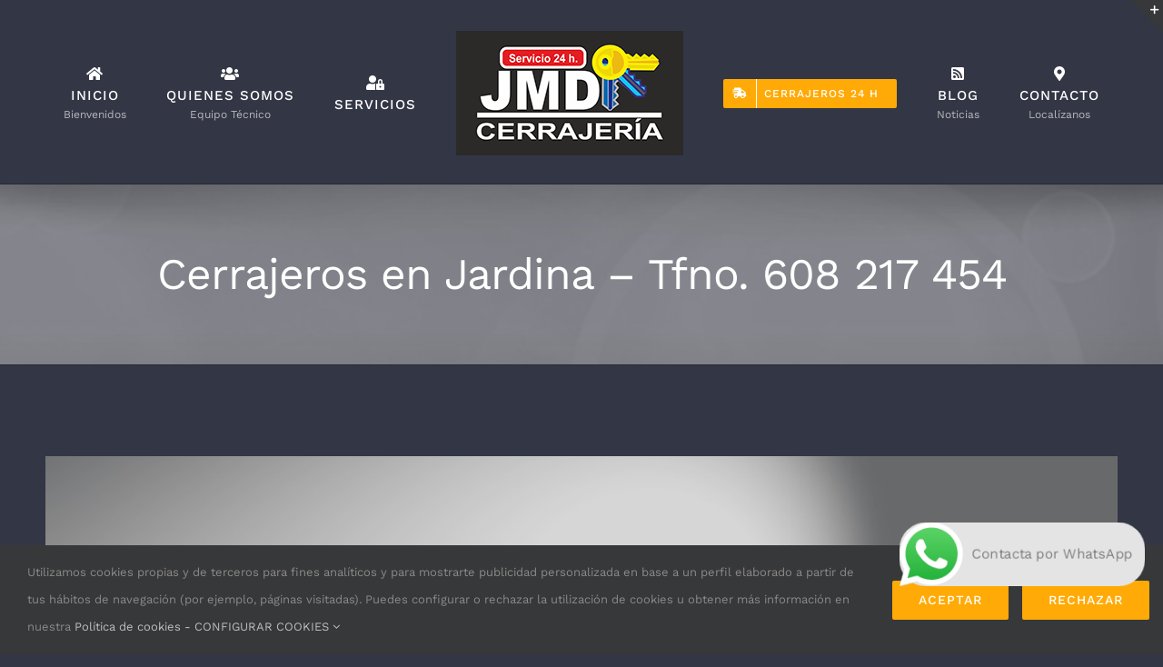

--- FILE ---
content_type: text/html; charset=UTF-8
request_url: https://cerrajeriajmd.es/cerrajeros-en-jardina-tfno-608-217-454/
body_size: 19887
content:
<!DOCTYPE html>
<html class="avada-html-layout-wide avada-html-header-position-top" lang="es" prefix="og: http://ogp.me/ns# fb: http://ogp.me/ns/fb#">
<head>
	<meta http-equiv="X-UA-Compatible" content="IE=edge" />
	<meta http-equiv="Content-Type" content="text/html; charset=utf-8"/>
	<meta name="viewport" content="width=device-width, initial-scale=1" />
	<meta name='robots' content='index, follow, max-image-preview:large, max-snippet:-1, max-video-preview:-1' />
	<style>img:is([sizes="auto" i], [sizes^="auto," i]) { contain-intrinsic-size: 3000px 1500px }</style>
	
	<!-- This site is optimized with the Yoast SEO plugin v26.6 - https://yoast.com/wordpress/plugins/seo/ -->
	<title>Cerrajeros en Jardina - Tfno. 608 217 454</title>
	<meta name="description" content="Cerrajeros en Jardina, Cerrajeros 24 horas Jardina, Apertura de puertas, Cerraduras, Urgencias. Tel. 608217454" />
	<link rel="canonical" href="https://cerrajeriajmd.es/cerrajeros-en-jardina-tfno-608-217-454/" />
	<meta property="og:locale" content="es_ES" />
	<meta property="og:type" content="article" />
	<meta property="og:title" content="Cerrajeros en Jardina - Tfno. 608 217 454" />
	<meta property="og:description" content="Cerrajeros en Jardina, Cerrajeros 24 horas Jardina, Apertura de puertas, Cerraduras, Urgencias. Tel. 608217454" />
	<meta property="og:url" content="https://cerrajeriajmd.es/cerrajeros-en-jardina-tfno-608-217-454/" />
	<meta property="og:site_name" content="Cerrajería urgencias 24 horas Tenerife" />
	<meta property="article:publisher" content="https://www.facebook.com/cerrajeriajmdtenerife/" />
	<meta property="article:published_time" content="2021-03-09T16:26:58+00:00" />
	<meta property="og:image" content="https://cerrajeriajmd.es/wp-content/uploads/2019/06/slider.png" />
	<meta property="og:image:width" content="1583" />
	<meta property="og:image:height" content="700" />
	<meta property="og:image:type" content="image/png" />
	<meta name="author" content="elenaimagenia" />
	<meta name="twitter:card" content="summary_large_image" />
	<meta name="twitter:label1" content="Escrito por" />
	<meta name="twitter:data1" content="elenaimagenia" />
	<meta name="twitter:label2" content="Tiempo de lectura" />
	<meta name="twitter:data2" content="6 minutos" />
	<script type="application/ld+json" class="yoast-schema-graph">{"@context":"https://schema.org","@graph":[{"@type":"Article","@id":"https://cerrajeriajmd.es/cerrajeros-en-jardina-tfno-608-217-454/#article","isPartOf":{"@id":"https://cerrajeriajmd.es/cerrajeros-en-jardina-tfno-608-217-454/"},"author":{"name":"elenaimagenia","@id":"https://cerrajeriajmd.es/#/schema/person/794a783987f6c2d681ae218993ff02d1"},"headline":"Cerrajeros en Jardina &#8211; Tfno. 608 217 454","datePublished":"2021-03-09T16:26:58+00:00","mainEntityOfPage":{"@id":"https://cerrajeriajmd.es/cerrajeros-en-jardina-tfno-608-217-454/"},"wordCount":1108,"publisher":{"@id":"https://cerrajeriajmd.es/#organization"},"image":{"@id":"https://cerrajeriajmd.es/cerrajeros-en-jardina-tfno-608-217-454/#primaryimage"},"thumbnailUrl":"https://cerrajeriajmd.es/wp-content/uploads/2019/06/slider.png","keywords":["Apertura de puertas en Jardina","Cambio de cerraduras en Jardina","Cerrajero 24 horas en Jardina","Cerrajero en Jardina","Cerrajero urgente en Jardina"],"articleSection":["Apertura de puertas en Jardina","Cerrajero 24 horas en Tenerife","Cerrajero urgente en Tenerife","Cerrajeros en Jardina","Cerrajeros Tenerife"],"inLanguage":"es"},{"@type":"WebPage","@id":"https://cerrajeriajmd.es/cerrajeros-en-jardina-tfno-608-217-454/","url":"https://cerrajeriajmd.es/cerrajeros-en-jardina-tfno-608-217-454/","name":"Cerrajeros en Jardina - Tfno. 608 217 454","isPartOf":{"@id":"https://cerrajeriajmd.es/#website"},"primaryImageOfPage":{"@id":"https://cerrajeriajmd.es/cerrajeros-en-jardina-tfno-608-217-454/#primaryimage"},"image":{"@id":"https://cerrajeriajmd.es/cerrajeros-en-jardina-tfno-608-217-454/#primaryimage"},"thumbnailUrl":"https://cerrajeriajmd.es/wp-content/uploads/2019/06/slider.png","datePublished":"2021-03-09T16:26:58+00:00","description":"Cerrajeros en Jardina, Cerrajeros 24 horas Jardina, Apertura de puertas, Cerraduras, Urgencias. Tel. 608217454","breadcrumb":{"@id":"https://cerrajeriajmd.es/cerrajeros-en-jardina-tfno-608-217-454/#breadcrumb"},"inLanguage":"es","potentialAction":[{"@type":"ReadAction","target":["https://cerrajeriajmd.es/cerrajeros-en-jardina-tfno-608-217-454/"]}]},{"@type":"ImageObject","inLanguage":"es","@id":"https://cerrajeriajmd.es/cerrajeros-en-jardina-tfno-608-217-454/#primaryimage","url":"https://cerrajeriajmd.es/wp-content/uploads/2019/06/slider.png","contentUrl":"https://cerrajeriajmd.es/wp-content/uploads/2019/06/slider.png","width":1583,"height":700,"caption":"cerrajero urgente en Santa Cruz de Tenerife, cerrajeros barranco grande santa cruz de tenerife, cerrajeros en Añaza, cerrajeros la matanza, cerrajeros en San Andrés, cerrajeros la gallega, cerrajeros la orotava, cerrajeros puerto de la cruz, cerrajeros santa cruz de tenerife, Cerrajeros Avenida Los Príncipes, Cerrajeros Barrio de la Salud, Cerrajeros La Laguna, Cerrajero Tenerife, Cerrajero en Santa Úrsula, Cerrajero en La Orotava, Cerrajero en Los Realejos, Cerrajero en Los Silos, Cerrajero en Arafo, Cerrajero en Garachico, Cerrajero en Guamasa, Cerrajero en Fasnia, Cerrajero en Arico, Cerrajero en Puertito de Güímar, Cerrajero en Los Cristianos, Cerrajero en El Sauzal, Cerrajero en La Victoria, Cerrajero en La Matanza, Cerrajero en Arona, Cerrajero en La Laguna, Cerrajero en Güímar, Cerrajero en Adeje, Cerrajero en Tacoronte, Cerrajero en La Cuesta, Cerrajero en Playa de las Américas, Cerrajero en Santa Cruz de Tenerife, Cerrajero en Puerto de la Cruz, Cerrajero en Avenida los Príncipes, Cerrajero en Barrio de la Salud, Cerrajero en Tabaiba, Cerrajero en Candelaria, Cerrajero en Radazul, cerrajeros en Los Andenes, Cerrajero en Los Andenes, Cerrajeros en las mercedes, Cerrajeros en Las Gavias, Cerrajeros en Las Chumberas, cerrajeros en la vega lagunera, cerrajeros en la higuerita, cerrajeros en guamasa, cerrajeros en Guajara, cerrajeros en Gracia, cerrajeros en Geneto, cerrajeros en Finca España, cerrajeros en El Rocío, cerrajeros en El Ortigal, cerrajeros en el coromoto, cerrajeros en Barrio Nuevo, cerrajeros en Bajamar, cerrajeros en La Salle, cerrajeros en Acorán, cerrajeros en El Chorrillo, cerrajeros en Santa María del Mar, cerrajeros en Llano del Moro, cerrajeros en El Tablero, cerrajeros en El Sobradillo, cerrajeros en Cruz del Señor, cerrajeros en Somosierra, cerrajeros en Valle Seco, cerrajeros en Las Mimosas, cerrajeros en Las Delicias, cerrajeros en Ofra, cerrajero en Barrio de Duggi, cerrajeros en San Andrés, cerrajeros en los majuelos"},{"@type":"BreadcrumbList","@id":"https://cerrajeriajmd.es/cerrajeros-en-jardina-tfno-608-217-454/#breadcrumb","itemListElement":[{"@type":"ListItem","position":1,"name":"Portada","item":"https://cerrajeriajmd.es/"},{"@type":"ListItem","position":2,"name":"Cerrajeros en Jardina &#8211; Tfno. 608 217 454"}]},{"@type":"WebSite","@id":"https://cerrajeriajmd.es/#website","url":"https://cerrajeriajmd.es/","name":"Cerrajería urgencias 24 horas Tenerife","description":"JMD Cerrajeros Tenerife 24 horas, Apertura de puertas Tenerife, Apertura de vehículos Tenerife","publisher":{"@id":"https://cerrajeriajmd.es/#organization"},"potentialAction":[{"@type":"SearchAction","target":{"@type":"EntryPoint","urlTemplate":"https://cerrajeriajmd.es/?s={search_term_string}"},"query-input":{"@type":"PropertyValueSpecification","valueRequired":true,"valueName":"search_term_string"}}],"inLanguage":"es"},{"@type":"Organization","@id":"https://cerrajeriajmd.es/#organization","name":"Cerrajería JMD 24 horas Tenerife","alternateName":"JMD Cerrajeros Tenerife","url":"https://cerrajeriajmd.es/","logo":{"@type":"ImageObject","inLanguage":"es","@id":"https://cerrajeriajmd.es/#/schema/logo/image/","url":"https://cerrajeriajmd.es/wp-content/uploads/2019/06/LOGO-JMD-WEB-1.png","contentUrl":"https://cerrajeriajmd.es/wp-content/uploads/2019/06/LOGO-JMD-WEB-1.png","width":250,"height":137,"caption":"Cerrajería JMD 24 horas Tenerife"},"image":{"@id":"https://cerrajeriajmd.es/#/schema/logo/image/"},"sameAs":["https://www.facebook.com/cerrajeriajmdtenerife/"]},{"@type":"Person","@id":"https://cerrajeriajmd.es/#/schema/person/794a783987f6c2d681ae218993ff02d1","name":"elenaimagenia","image":{"@type":"ImageObject","inLanguage":"es","@id":"https://cerrajeriajmd.es/#/schema/person/image/","url":"https://secure.gravatar.com/avatar/54de357c4bdbf94277f8283d506c1ebae4c880010b33f17c4ee50f5345678ad1?s=96&d=mm&r=g","contentUrl":"https://secure.gravatar.com/avatar/54de357c4bdbf94277f8283d506c1ebae4c880010b33f17c4ee50f5345678ad1?s=96&d=mm&r=g","caption":"elenaimagenia"}}]}</script>
	<!-- / Yoast SEO plugin. -->


<link rel="alternate" type="application/rss+xml" title="Cerrajería urgencias 24 horas Tenerife &raquo; Feed" href="https://cerrajeriajmd.es/feed/" />
<link rel="alternate" type="application/rss+xml" title="Cerrajería urgencias 24 horas Tenerife &raquo; Feed de los comentarios" href="https://cerrajeriajmd.es/comments/feed/" />
					<link rel="shortcut icon" href="https://cerrajeriajmd.es/wp-content/uploads/2021/06/cerrajero-24-horas-tenerife-JMD.png" type="image/x-icon" />
		
		
		
									<meta name="description" content="Si usted necesita contactar con Cerrajeros en Jardina o disponer de servicios de Cerrajeros en Tenerife operativos las 24 horas para todo tipo de trabajos, tales como Apertura de puertas Jardina, Cambio de cerraduras Jardina, etc. En un sector tan competitivo y especializado no es fácil superar los primeros años de actividad."/>
				
		<meta property="og:locale" content="es_ES"/>
		<meta property="og:type" content="article"/>
		<meta property="og:site_name" content="Cerrajería urgencias 24 horas Tenerife"/>
		<meta property="og:title" content="Cerrajeros en Jardina - Tfno. 608 217 454"/>
				<meta property="og:description" content="Si usted necesita contactar con Cerrajeros en Jardina o disponer de servicios de Cerrajeros en Tenerife operativos las 24 horas para todo tipo de trabajos, tales como Apertura de puertas Jardina, Cambio de cerraduras Jardina, etc. En un sector tan competitivo y especializado no es fácil superar los primeros años de actividad."/>
				<meta property="og:url" content="https://cerrajeriajmd.es/cerrajeros-en-jardina-tfno-608-217-454/"/>
										<meta property="article:published_time" content="2021-03-09T16:26:58+00:00"/>
											<meta name="author" content="elenaimagenia"/>
								<meta property="og:image" content="https://cerrajeriajmd.es/wp-content/uploads/2019/06/slider.png"/>
		<meta property="og:image:width" content="1583"/>
		<meta property="og:image:height" content="700"/>
		<meta property="og:image:type" content="image/png"/>
				<link rel='stylesheet' id='ht_ctc_main_css-css' href='https://cerrajeriajmd.es/wp-content/plugins/click-to-chat-for-whatsapp/new/inc/assets/css/main.css?ver=4.35' type='text/css' media='all' />
<link rel='stylesheet' id='fusion-dynamic-css-css' href='https://cerrajeriajmd.es/wp-content/uploads/fusion-styles/7818c642ceda15afa040e90c48b5b60a.min.css?ver=3.13.3' type='text/css' media='all' />
<script type="text/javascript" src="https://cerrajeriajmd.es/wp-includes/js/jquery/jquery.min.js?ver=3.7.1" id="jquery-core-js"></script>
<script type="text/javascript" src="//cerrajeriajmd.es/wp-content/plugins/revslider/sr6/assets/js/rbtools.min.js?ver=6.7.38" async id="tp-tools-js"></script>
<script type="text/javascript" src="//cerrajeriajmd.es/wp-content/plugins/revslider/sr6/assets/js/rs6.min.js?ver=6.7.38" async id="revmin-js"></script>
<link rel="https://api.w.org/" href="https://cerrajeriajmd.es/wp-json/" /><link rel="alternate" title="JSON" type="application/json" href="https://cerrajeriajmd.es/wp-json/wp/v2/posts/11600" /><link rel="EditURI" type="application/rsd+xml" title="RSD" href="https://cerrajeriajmd.es/xmlrpc.php?rsd" />
<meta name="generator" content="WordPress 6.8.3" />
<link rel='shortlink' href='https://cerrajeriajmd.es/?p=11600' />
<link rel="alternate" title="oEmbed (JSON)" type="application/json+oembed" href="https://cerrajeriajmd.es/wp-json/oembed/1.0/embed?url=https%3A%2F%2Fcerrajeriajmd.es%2Fcerrajeros-en-jardina-tfno-608-217-454%2F" />
<link rel="alternate" title="oEmbed (XML)" type="text/xml+oembed" href="https://cerrajeriajmd.es/wp-json/oembed/1.0/embed?url=https%3A%2F%2Fcerrajeriajmd.es%2Fcerrajeros-en-jardina-tfno-608-217-454%2F&#038;format=xml" />
<style type="text/css" id="css-fb-visibility">@media screen and (max-width: 640px){.fusion-no-small-visibility{display:none !important;}body .sm-text-align-center{text-align:center !important;}body .sm-text-align-left{text-align:left !important;}body .sm-text-align-right{text-align:right !important;}body .sm-flex-align-center{justify-content:center !important;}body .sm-flex-align-flex-start{justify-content:flex-start !important;}body .sm-flex-align-flex-end{justify-content:flex-end !important;}body .sm-mx-auto{margin-left:auto !important;margin-right:auto !important;}body .sm-ml-auto{margin-left:auto !important;}body .sm-mr-auto{margin-right:auto !important;}body .fusion-absolute-position-small{position:absolute;top:auto;width:100%;}.awb-sticky.awb-sticky-small{ position: sticky; top: var(--awb-sticky-offset,0); }}@media screen and (min-width: 641px) and (max-width: 1024px){.fusion-no-medium-visibility{display:none !important;}body .md-text-align-center{text-align:center !important;}body .md-text-align-left{text-align:left !important;}body .md-text-align-right{text-align:right !important;}body .md-flex-align-center{justify-content:center !important;}body .md-flex-align-flex-start{justify-content:flex-start !important;}body .md-flex-align-flex-end{justify-content:flex-end !important;}body .md-mx-auto{margin-left:auto !important;margin-right:auto !important;}body .md-ml-auto{margin-left:auto !important;}body .md-mr-auto{margin-right:auto !important;}body .fusion-absolute-position-medium{position:absolute;top:auto;width:100%;}.awb-sticky.awb-sticky-medium{ position: sticky; top: var(--awb-sticky-offset,0); }}@media screen and (min-width: 1025px){.fusion-no-large-visibility{display:none !important;}body .lg-text-align-center{text-align:center !important;}body .lg-text-align-left{text-align:left !important;}body .lg-text-align-right{text-align:right !important;}body .lg-flex-align-center{justify-content:center !important;}body .lg-flex-align-flex-start{justify-content:flex-start !important;}body .lg-flex-align-flex-end{justify-content:flex-end !important;}body .lg-mx-auto{margin-left:auto !important;margin-right:auto !important;}body .lg-ml-auto{margin-left:auto !important;}body .lg-mr-auto{margin-right:auto !important;}body .fusion-absolute-position-large{position:absolute;top:auto;width:100%;}.awb-sticky.awb-sticky-large{ position: sticky; top: var(--awb-sticky-offset,0); }}</style><style type="text/css">.recentcomments a{display:inline !important;padding:0 !important;margin:0 !important;}</style><meta name="generator" content="Powered by Slider Revolution 6.7.38 - responsive, Mobile-Friendly Slider Plugin for WordPress with comfortable drag and drop interface." />
<script>function setREVStartSize(e){
			//window.requestAnimationFrame(function() {
				window.RSIW = window.RSIW===undefined ? window.innerWidth : window.RSIW;
				window.RSIH = window.RSIH===undefined ? window.innerHeight : window.RSIH;
				try {
					var pw = document.getElementById(e.c).parentNode.offsetWidth,
						newh;
					pw = pw===0 || isNaN(pw) || (e.l=="fullwidth" || e.layout=="fullwidth") ? window.RSIW : pw;
					e.tabw = e.tabw===undefined ? 0 : parseInt(e.tabw);
					e.thumbw = e.thumbw===undefined ? 0 : parseInt(e.thumbw);
					e.tabh = e.tabh===undefined ? 0 : parseInt(e.tabh);
					e.thumbh = e.thumbh===undefined ? 0 : parseInt(e.thumbh);
					e.tabhide = e.tabhide===undefined ? 0 : parseInt(e.tabhide);
					e.thumbhide = e.thumbhide===undefined ? 0 : parseInt(e.thumbhide);
					e.mh = e.mh===undefined || e.mh=="" || e.mh==="auto" ? 0 : parseInt(e.mh,0);
					if(e.layout==="fullscreen" || e.l==="fullscreen")
						newh = Math.max(e.mh,window.RSIH);
					else{
						e.gw = Array.isArray(e.gw) ? e.gw : [e.gw];
						for (var i in e.rl) if (e.gw[i]===undefined || e.gw[i]===0) e.gw[i] = e.gw[i-1];
						e.gh = e.el===undefined || e.el==="" || (Array.isArray(e.el) && e.el.length==0)? e.gh : e.el;
						e.gh = Array.isArray(e.gh) ? e.gh : [e.gh];
						for (var i in e.rl) if (e.gh[i]===undefined || e.gh[i]===0) e.gh[i] = e.gh[i-1];
											
						var nl = new Array(e.rl.length),
							ix = 0,
							sl;
						e.tabw = e.tabhide>=pw ? 0 : e.tabw;
						e.thumbw = e.thumbhide>=pw ? 0 : e.thumbw;
						e.tabh = e.tabhide>=pw ? 0 : e.tabh;
						e.thumbh = e.thumbhide>=pw ? 0 : e.thumbh;
						for (var i in e.rl) nl[i] = e.rl[i]<window.RSIW ? 0 : e.rl[i];
						sl = nl[0];
						for (var i in nl) if (sl>nl[i] && nl[i]>0) { sl = nl[i]; ix=i;}
						var m = pw>(e.gw[ix]+e.tabw+e.thumbw) ? 1 : (pw-(e.tabw+e.thumbw)) / (e.gw[ix]);
						newh =  (e.gh[ix] * m) + (e.tabh + e.thumbh);
					}
					var el = document.getElementById(e.c);
					if (el!==null && el) el.style.height = newh+"px";
					el = document.getElementById(e.c+"_wrapper");
					if (el!==null && el) {
						el.style.height = newh+"px";
						el.style.display = "block";
					}
				} catch(e){
					console.log("Failure at Presize of Slider:" + e)
				}
			//});
		  };</script>
		<script type="text/javascript">
			var doc = document.documentElement;
			doc.setAttribute( 'data-useragent', navigator.userAgent );
		</script>
		<!-- Google tag (gtag.js) -->
<noscript class="fusion-hidden" data-privacy-script="true" data-privacy-type="tracking" async data-privacy-src="https://www.googletagmanager.com/gtag/js?id=G-T02GPERJ5T"></noscript>
<noscript class="fusion-hidden" data-privacy-script="true" data-privacy-type="tracking">
  window.dataLayer = window.dataLayer || [];
  function gtag(){dataLayer.push(arguments);}
  gtag('js', new Date());

  gtag('config', 'G-T02GPERJ5T');
</noscript>

<meta name="google-site-verification" content="j5vLxEx-b_3kn6bJDk-88YOSxqf7pSp4xz7ITG0Ms5Q" />

<!-- Google tag (gtag.js) -->
<noscript class="fusion-hidden" data-privacy-script="true" data-privacy-type="tracking" async data-privacy-src="https://www.googletagmanager.com/gtag/js?id=G-T02GPERJ5T"></noscript>
<noscript class="fusion-hidden" data-privacy-script="true" data-privacy-type="tracking">
  window.dataLayer = window.dataLayer || [];
  function gtag(){dataLayer.push(arguments);}
  gtag('js', new Date());

  gtag('config', 'G-T02GPERJ5T');
</noscript>
	</head>

<body class="wp-singular post-template-default single single-post postid-11600 single-format-standard wp-theme-Avada fusion-image-hovers fusion-pagination-sizing fusion-button_type-flat fusion-button_span-yes fusion-button_gradient-linear avada-image-rollover-circle-yes avada-image-rollover-yes avada-image-rollover-direction-fade fusion-body ltr fusion-sticky-header no-tablet-sticky-header no-mobile-sticky-header no-mobile-slidingbar no-mobile-totop fusion-disable-outline fusion-sub-menu-fade mobile-logo-pos-left layout-wide-mode avada-has-boxed-modal-shadow-none layout-scroll-offset-full avada-has-zero-margin-offset-top fusion-top-header menu-text-align-center mobile-menu-design-modern fusion-show-pagination-text fusion-header-layout-v7 avada-responsive avada-footer-fx-parallax-effect avada-menu-highlight-style-bar fusion-search-form-classic fusion-main-menu-search-overlay fusion-avatar-square avada-dropdown-styles avada-blog-layout-grid avada-blog-archive-layout-grid avada-header-shadow-yes avada-menu-icon-position-top avada-has-megamenu-shadow avada-has-mainmenu-dropdown-divider avada-has-header-100-width avada-has-pagetitle-100-width avada-has-pagetitle-bg-full avada-has-megamenu-item-divider avada-has-breadcrumb-mobile-hidden avada-has-titlebar-bar_and_content avada-has-slidingbar-widgets avada-has-slidingbar-position-top avada-slidingbar-toggle-style-triangle avada-has-slidingbar-sticky avada-has-transparent-timeline_color avada-has-pagination-padding avada-flyout-menu-direction-fade avada-ec-views-v1" data-awb-post-id="11600">
		<a class="skip-link screen-reader-text" href="#content">Saltar al contenido</a>

	<div id="boxed-wrapper">
		
		<div id="wrapper" class="fusion-wrapper">
			<div id="home" style="position:relative;top:-1px;"></div>
							
					
			<header class="fusion-header-wrapper fusion-header-shadow">
				<div class="fusion-header-v7 fusion-logo-alignment fusion-logo-left fusion-sticky-menu- fusion-sticky-logo-1 fusion-mobile-logo-1  fusion-mobile-menu-design-modern">
					<div class="fusion-header-sticky-height"></div>
<div class="fusion-header" >
	<div class="fusion-row fusion-middle-logo-menu">
				<nav class="fusion-main-menu fusion-main-menu-sticky" aria-label="Menú principal"><div class="fusion-overlay-search">		<form role="search" class="searchform fusion-search-form  fusion-search-form-classic" method="get" action="https://cerrajeriajmd.es/">
			<div class="fusion-search-form-content">

				
				<div class="fusion-search-field search-field">
					<label><span class="screen-reader-text">Buscar:</span>
													<input type="search" value="" name="s" class="s" placeholder="Buscar..." required aria-required="true" aria-label="Buscar..."/>
											</label>
				</div>
				<div class="fusion-search-button search-button">
					<input type="submit" class="fusion-search-submit searchsubmit" aria-label="Buscar" value="&#xf002;" />
									</div>

				
			</div>


			
		</form>
		<div class="fusion-search-spacer"></div><a href="#" role="button" aria-label="Close Search" class="fusion-close-search"></a></div><ul id="menu-main" class="fusion-menu fusion-middle-logo-ul"><li  id="menu-item-10765"  class="menu-item menu-item-type-post_type menu-item-object-page menu-item-home menu-item-10765"  data-item-id="10765"><a  href="https://cerrajeriajmd.es/" class="fusion-top-level-link fusion-flex-link fusion-flex-column fusion-bar-highlight fusion-has-description"><span class="fusion-megamenu-icon"><i class="glyphicon fa-home fas" aria-hidden="true"></i></span><span class="menu-text">INICIO<span class="fusion-menu-description">Bienvenidos</span></span></a></li><li  id="menu-item-10766"  class="menu-item menu-item-type-post_type menu-item-object-page menu-item-10766"  data-item-id="10766"><a  href="https://cerrajeriajmd.es/quienes-somos/" class="fusion-top-level-link fusion-flex-link fusion-flex-column fusion-bar-highlight fusion-has-description"><span class="fusion-megamenu-icon"><i class="glyphicon fa-users fas" aria-hidden="true"></i></span><span class="menu-text">QUIENES SOMOS<span class="fusion-menu-description">Equipo Técnico</span></span></a></li><li  id="menu-item-10932"  class="menu-item menu-item-type-custom menu-item-object-custom menu-item-has-children menu-item-10932 fusion-dropdown-menu"  data-item-id="10932"><a  href="#" class="fusion-top-level-link fusion-flex-link fusion-flex-column fusion-bar-highlight"><span class="fusion-megamenu-icon"><i class="glyphicon fa-user-lock fas" aria-hidden="true"></i></span><span class="menu-text">SERVICIOS</span></a><ul class="sub-menu"><li  id="menu-item-10769"  class="menu-item menu-item-type-post_type menu-item-object-page menu-item-10769 fusion-dropdown-submenu" ><a  href="https://cerrajeriajmd.es/servicios-de-hogar/" class="fusion-bar-highlight"><span>SERVICIOS DE HOGAR</span></a></li><li  id="menu-item-10945"  class="menu-item menu-item-type-post_type menu-item-object-page menu-item-10945 fusion-dropdown-submenu" ><a  href="https://cerrajeriajmd.es/servicios-vehiculos/" class="fusion-bar-highlight"><span>SERVICIOS VEHÍCULOS</span></a></li><li  id="menu-item-10953"  class="menu-item menu-item-type-post_type menu-item-object-page menu-item-10953 fusion-dropdown-submenu" ><a  href="https://cerrajeriajmd.es/taller-cerrajeria/" class="fusion-bar-highlight"><span>TALLER</span></a></li><li  id="menu-item-11732"  class="menu-item menu-item-type-post_type menu-item-object-page menu-item-11732 fusion-dropdown-submenu" ><a  href="https://cerrajeriajmd.es/cilindros-con-alarma-en-tenerife-cplus/" class="fusion-bar-highlight"><span>CILINDROS CON ALARMA</span></a></li><li  id="menu-item-11393"  class="menu-item menu-item-type-custom menu-item-object-custom menu-item-has-children menu-item-11393 fusion-dropdown-submenu" ><a  href="#" class="fusion-bar-highlight"><span>PUERTAS</span></a><ul class="sub-menu"><li  id="menu-item-11394"  class="menu-item menu-item-type-post_type menu-item-object-page menu-item-11394" ><a  href="https://cerrajeriajmd.es/puertas-blindadas-en-tenerife-venta-instalacion/" class="fusion-bar-highlight"><span>PUERTAS BLINDADAS</span></a></li><li  id="menu-item-11403"  class="menu-item menu-item-type-post_type menu-item-object-page menu-item-11403" ><a  href="https://cerrajeriajmd.es/puertas-acorazadas-en-tenerife-venta-instalacion/" class="fusion-bar-highlight"><span>PUERTAS ACORAZADAS</span></a></li></ul></li></ul></li>	<li class="fusion-middle-logo-menu-logo fusion-logo" data-margin-top="31px" data-margin-bottom="31px" data-margin-left="0px" data-margin-right="0px">
			<a class="fusion-logo-link"  href="https://cerrajeriajmd.es/" >

						<!-- standard logo -->
			<img src="https://cerrajeriajmd.es/wp-content/uploads/2019/06/LOGO-JMD-WEB-1.png" srcset="https://cerrajeriajmd.es/wp-content/uploads/2019/06/LOGO-JMD-WEB-1.png 1x, https://cerrajeriajmd.es/wp-content/uploads/2019/06/LOGO-JMD-WEB-2-GRANDE.png 2x" width="250" height="137" style="max-height:137px;height:auto;" alt="Cerrajería urgencias 24 horas Tenerife Logo" data-retina_logo_url="https://cerrajeriajmd.es/wp-content/uploads/2019/06/LOGO-JMD-WEB-2-GRANDE.png" class="fusion-standard-logo" />

											<!-- mobile logo -->
				<img src="https://cerrajeriajmd.es/wp-content/uploads/2019/06/LOGO-JMD-WEB-1.png" srcset="https://cerrajeriajmd.es/wp-content/uploads/2019/06/LOGO-JMD-WEB-1.png 1x, https://cerrajeriajmd.es/wp-content/uploads/2019/06/LOGO-JMD-WEB-2-GRANDE.png 2x" width="250" height="137" style="max-height:137px;height:auto;" alt="Cerrajería urgencias 24 horas Tenerife Logo" data-retina_logo_url="https://cerrajeriajmd.es/wp-content/uploads/2019/06/LOGO-JMD-WEB-2-GRANDE.png" class="fusion-mobile-logo" />
			
											<!-- sticky header logo -->
				<img src="https://cerrajeriajmd.es/wp-content/uploads/2019/06/LOGO-JMD-WEB-1.png" srcset="https://cerrajeriajmd.es/wp-content/uploads/2019/06/LOGO-JMD-WEB-1.png 1x, https://cerrajeriajmd.es/wp-content/uploads/2019/06/LOGO-JMD-WEB-2-GRANDE.png 2x" width="250" height="137" style="max-height:137px;height:auto;" alt="Cerrajería urgencias 24 horas Tenerife Logo" data-retina_logo_url="https://cerrajeriajmd.es/wp-content/uploads/2019/06/LOGO-JMD-WEB-2-GRANDE.png" class="fusion-sticky-logo" />
					</a>
		</li><li  id="menu-item-10998"  class="menu-item menu-item-type-post_type menu-item-object-page menu-item-10998 fusion-menu-item-button"  data-item-id="10998"><a  href="https://cerrajeriajmd.es/cerrajeros-tenerife-24-horas/" class="fusion-top-level-link fusion-bar-highlight fusion-has-description"><span class="menu-text fusion-button button-default button-small"><span class="button-icon-divider-left"><i class="glyphicon fa-shipping-fast fas" aria-hidden="true"></i></span><span class="fusion-button-text-left">CERRAJEROS 24 H</span></span></a></li><li  id="menu-item-10767"  class="menu-item menu-item-type-post_type menu-item-object-page menu-item-10767"  data-item-id="10767"><a  href="https://cerrajeriajmd.es/blog/" class="fusion-top-level-link fusion-flex-link fusion-flex-column fusion-bar-highlight fusion-has-description"><span class="fusion-megamenu-icon"><i class="glyphicon fa-rss-square fas" aria-hidden="true"></i></span><span class="menu-text">BLOG<span class="fusion-menu-description">Noticias</span></span></a></li><li  id="menu-item-10770"  class="menu-item menu-item-type-post_type menu-item-object-page menu-item-10770"  data-item-id="10770"><a  href="https://cerrajeriajmd.es/contacto/" class="fusion-top-level-link fusion-flex-link fusion-flex-column fusion-bar-highlight fusion-has-description"><span class="fusion-megamenu-icon"><i class="glyphicon fa-map-marker-alt fas" aria-hidden="true"></i></span><span class="menu-text">CONTACTO<span class="fusion-menu-description">Localízanos</span></span></a></li></ul></nav>	<div class="fusion-mobile-menu-icons">
							<a href="#" class="fusion-icon awb-icon-bars" aria-label="Alternar menú móvil" aria-expanded="false"></a>
		
		
		
			</div>

<nav class="fusion-mobile-nav-holder fusion-mobile-menu-text-align-left" aria-label="Main Menu Mobile"></nav>

					</div>
</div>
				</div>
				<div class="fusion-clearfix"></div>
			</header>
								
							<div id="sliders-container" class="fusion-slider-visibility">
					</div>
				
					
							
			<section class="avada-page-titlebar-wrapper" aria-label="Barra de título de la página">
	<div class="fusion-page-title-bar fusion-page-title-bar-breadcrumbs fusion-page-title-bar-center">
		<div class="fusion-page-title-row">
			<div class="fusion-page-title-wrapper">
				<div class="fusion-page-title-captions">

																							<h1 class="entry-title">Cerrajeros en Jardina &#8211; Tfno. 608 217 454</h1>

											
																
				</div>

				
			</div>
		</div>
	</div>
</section>

						<main id="main" class="clearfix ">
				<div class="fusion-row" style="">

<section id="content" style="width: 100%;">
	
					<article id="post-11600" class="post post-11600 type-post status-publish format-standard has-post-thumbnail hentry category-apertura-de-puertas-en-jardina category-cerrajero-24-horas-en-tenerife-2 category-cerrajero-urgente-en-tenerife category-cerrajeros-en-jardina category-cerrajeros-tenerife-2 tag-apertura-de-puertas-en-jardina tag-cambio-de-cerraduras-en-jardina tag-cerrajero-24-horas-en-jardina tag-cerrajero-en-jardina tag-cerrajero-urgente-en-jardina">
										<span class="entry-title" style="display: none;">Cerrajeros en Jardina &#8211; Tfno. 608 217 454</span>
			
														<div class="fusion-flexslider flexslider fusion-flexslider-loading post-slideshow fusion-post-slideshow">
				<ul class="slides">
																<li>
																																<a href="https://cerrajeriajmd.es/wp-content/uploads/2019/06/slider.png" data-rel="iLightbox[gallery11600]" title="" data-title="" data-caption="" aria-label="">
										<span class="screen-reader-text">Ver imagen más grande</span>
										<img width="1583" height="700" src="https://cerrajeriajmd.es/wp-content/uploads/2019/06/slider.png" class="attachment-full size-full lazyload wp-post-image" alt="cerrajero urgente en Santa Cruz de Tenerife, cerrajeros barranco grande santa cruz de tenerife, cerrajeros en Añaza, cerrajeros la matanza, cerrajeros en San Andrés, cerrajeros la gallega, cerrajeros la orotava, cerrajeros puerto de la cruz, cerrajeros santa cruz de tenerife, Cerrajeros Avenida Los Príncipes, Cerrajeros Barrio de la Salud, Cerrajeros La Laguna, Cerrajero Tenerife, Cerrajero en Santa Úrsula, Cerrajero en La Orotava, Cerrajero en Los Realejos, Cerrajero en Los Silos, Cerrajero en Arafo, Cerrajero en Garachico, Cerrajero en Guamasa, Cerrajero en Fasnia, Cerrajero en Arico, Cerrajero en Puertito de Güímar, Cerrajero en Los Cristianos, Cerrajero en El Sauzal, Cerrajero en La Victoria, Cerrajero en La Matanza, Cerrajero en Arona, Cerrajero en La Laguna, Cerrajero en Güímar, Cerrajero en Adeje, Cerrajero en Tacoronte, Cerrajero en La Cuesta, Cerrajero en Playa de las Américas, Cerrajero en Santa Cruz de Tenerife, Cerrajero en Puerto de la Cruz, Cerrajero en Avenida los Príncipes, Cerrajero en Barrio de la Salud, Cerrajero en Tabaiba, Cerrajero en Candelaria, Cerrajero en Radazul, cerrajeros en Los Andenes, Cerrajero en Los Andenes, Cerrajeros en las mercedes, Cerrajeros en Las Gavias, Cerrajeros en Las Chumberas, cerrajeros en la vega lagunera, cerrajeros en la higuerita, cerrajeros en guamasa, cerrajeros en Guajara, cerrajeros en Gracia, cerrajeros en Geneto, cerrajeros en Finca España, cerrajeros en El Rocío, cerrajeros en El Ortigal, cerrajeros en el coromoto, cerrajeros en Barrio Nuevo, cerrajeros en Bajamar, cerrajeros en La Salle, cerrajeros en Acorán, cerrajeros en El Chorrillo, cerrajeros en Santa María del Mar, cerrajeros en Llano del Moro, cerrajeros en El Tablero, cerrajeros en El Sobradillo, cerrajeros en Cruz del Señor, cerrajeros en Somosierra, cerrajeros en Valle Seco, cerrajeros en Las Mimosas, cerrajeros en Las Delicias, cerrajeros en Ofra, cerrajero en Barrio de Duggi, cerrajeros en San Andrés, cerrajeros en los majuelos" decoding="async" fetchpriority="high" srcset="data:image/svg+xml,%3Csvg%20xmlns%3D%27http%3A%2F%2Fwww.w3.org%2F2000%2Fsvg%27%20width%3D%271583%27%20height%3D%27700%27%20viewBox%3D%270%200%201583%20700%27%3E%3Crect%20width%3D%271583%27%20height%3D%27700%27%20fill-opacity%3D%220%22%2F%3E%3C%2Fsvg%3E" data-orig-src="https://cerrajeriajmd.es/wp-content/uploads/2019/06/slider.png" data-srcset="https://cerrajeriajmd.es/wp-content/uploads/2019/06/slider-200x88.png 200w, https://cerrajeriajmd.es/wp-content/uploads/2019/06/slider-400x177.png 400w, https://cerrajeriajmd.es/wp-content/uploads/2019/06/slider-600x265.png 600w, https://cerrajeriajmd.es/wp-content/uploads/2019/06/slider-800x354.png 800w, https://cerrajeriajmd.es/wp-content/uploads/2019/06/slider-1200x531.png 1200w, https://cerrajeriajmd.es/wp-content/uploads/2019/06/slider.png 1583w" data-sizes="auto" />									</a>
																					</li>

																																																																																																															</ul>
			</div>
						
						<div class="post-content">
				<div class="fusion-fullwidth fullwidth-box fusion-builder-row-1 nonhundred-percent-fullwidth non-hundred-percent-height-scrolling" style="--awb-border-radius-top-left:0px;--awb-border-radius-top-right:0px;--awb-border-radius-bottom-right:0px;--awb-border-radius-bottom-left:0px;--awb-flex-wrap:wrap;" ><div class="fusion-builder-row fusion-row"><div class="fusion-layout-column fusion_builder_column fusion-builder-column-0 fusion_builder_column_1_1 1_1 fusion-one-full fusion-column-first fusion-column-last" style="--awb-bg-size:cover;--awb-margin-top:0px;--awb-margin-bottom:0px;"><div class="fusion-column-wrapper fusion-flex-column-wrapper-legacy"><div class="fusion-text fusion-text-1"><p>Si usted necesita contactar con <strong>Cerrajeros en Jardina</strong> o disponer de servicios de <a title="cerrajeros en Tenerife" href="http://www.cerrajeriajmd.es/cerrajeros-en-tenerife/" target="_blank" rel="noopener noreferrer">Cerrajeros en Tenerife</a> operativos las 24 horas para todo tipo de trabajos, tales como <strong>Apertura de puertas Jardina</strong>,<strong> Cambio de cerraduras Jardina</strong>, etc. En un sector tan competitivo y especializado no es fácil superar los primeros años de actividad. Nosotros llevamos más de dos décadas trabajando con la clara intención de ofrecer a nuestros usuarios el servicio más rápido y eficaz a unos precios ajustados y absolutamente competitivos. Operamos en un amplio ámbito geográfico, por lo que si necesita un <strong>Cerrajero en Jardina</strong> también podemos ayudarle. Disponemos de los mejores medios técnicos y equipos para poder realizar para nuestros clientes unos trabajos mucho más rápidos y eficaces.</p>
<p>Acudimos rápido y de manera urgente las 24 horas sin cobrar desplazamiento. Más de 20 años de experiencia como cerrajeros especialistas en apertura de puertas nos avalan. ¡¡¡Confíe en auténticos profesionales!!!</p>
</div><div class="fusion-clearfix"></div></div></div><div class="fusion-layout-column fusion_builder_column fusion-builder-column-1 fusion_builder_column_1_2 1_2 fusion-one-half fusion-column-first" style="--awb-bg-size:cover;--awb-margin-top:0px;--awb-margin-bottom:0px;width:48%; margin-right: 4%;"><div class="fusion-column-wrapper fusion-flex-column-wrapper-legacy"><div class="fusion-text fusion-text-2"><p>Siempre que necesite <strong>Cerrajeros en Jardina</strong>, para trabajos estándar o de urgencia, nosotros somos, sin duda, su mejor opción de calidad. Nuestra firma, <strong>Cerrajería JMD</strong>, desarrolla trabajos tanto para Clientes Particulares, Comunidades de Vecinos como para empresas englobadas en ámbitos de actividad de lo más diverso. Para el hogar llevamos a cabo trabajos de apertura de cajas fuertes, cambio de cerraduras de todos los modelos y marcas, refuerzo de puertas, blindaje e incremento de los niveles de seguridad, instalación de puertas de garaje, igualaciones, reparación de rejas, candados de pisos, reparación de cerraduras… los profesionales de nuestra empresa tienen una gran experiencia, por lo que podemos asesorar a nuestros usuarios de manera integral.</p>
</div><div class="fusion-clearfix"></div></div></div><div class="fusion-layout-column fusion_builder_column fusion-builder-column-2 fusion_builder_column_1_2 1_2 fusion-one-half fusion-column-last" style="--awb-bg-size:cover;--awb-margin-top:0px;--awb-margin-bottom:0px;width:48%;"><div class="fusion-column-wrapper fusion-flex-column-wrapper-legacy"><div class="fusion-sep-clear"></div><div class="fusion-separator fusion-full-width-sep" style="margin-left: auto;margin-right: auto;margin-top:50px;width:100%;"></div><div class="fusion-sep-clear"></div><div class="fusion-image-element fusion-image-align-center in-legacy-container" style="text-align:center;--awb-caption-title-font-family:var(--h2_typography-font-family);--awb-caption-title-font-weight:var(--h2_typography-font-weight);--awb-caption-title-font-style:var(--h2_typography-font-style);--awb-caption-title-size:var(--h2_typography-font-size);--awb-caption-title-transform:var(--h2_typography-text-transform);--awb-caption-title-line-height:var(--h2_typography-line-height);--awb-caption-title-letter-spacing:var(--h2_typography-letter-spacing);"><div class="imageframe-align-center"><span class=" fusion-imageframe imageframe-none imageframe-1 hover-type-zoomout"><img decoding="async" width="300" height="225" alt="apertura de puertas tenerife, cerrajeros barranco grande santa cruz de tenerife, Apertura de emergencia de cerraduras Tenerife, cerrajeros en Añaza, cerrajeros la matanza, cerrajeros en san andrés, apertura de puertas en el sauzal, apertura de puertas en Radazul, cerrajeros la gallega, cerrajeros la orotava, cerrajeros puerto de la cruz, cerrajeros santa cruz de tenerife, apertura de puertas en tabaiba, apertura de puertas en la orotava, apertura de puertas en candelaria, apertura de puertas en puerto de la cruz, apertura de puertas en tacoronte, apertura de puertas en Taco, apertura de puertas en la cuesta, Cerrajeros Avenida Los Príncipes, Cerrajeros Barrio de la Salud, Cerrajeros La Laguna, Cerrajero en El Cardonal, Apertura de puertas La Laguna, Apertura de puertas Candelaria, Apertura de puertas Playa de las Américas, Apertura de puertas Adeje, Apertura de puertas Santa Cruz de Tenerife, Apertura de puertas Tenerife sur, Apertura de puertas Tenerife, Cerrajero tenerife,, Cerrajero en Santa Úrsula,, Cerrajero en La Orotava, Cerrajero en Los Realejos,, Cerrajero en Los Silos, Cerrajero en Arafo, Cerrajero en Garachico, Cerrajero en Guamasa, Cerrajero en Fasnia, Cerrajero en Arico, Cerrajero en Puertito de Güímar, Cerrajero en Los Cristianos, Cerrajero en El Sauzal, Cerrajero en La Victoria, Cerrajero en La Matanza, Cerrajero en Arona, Cerrajero en La Laguna, Cerrajero en Güímar, Cerrajero en Adeje, Cerrajero en Tacoronte, Cerrajero en La Cuesta, Cerrajero en Playa de las Américas, Cerrajero en Santa Cruz de Tenerife, Cerrajero en Puerto de la Cruz, Cerrajero en Avenida los Príncipes, Cerrajero en Barrio la Salud, Cerrajero en Tabaiba, Cerrajero en Candelaria, Cerrajero en Radazul, Cerrajeros en Los Andenes, Cerrajero en Los Andenes, Cerrajeros en Las Mercedes, Cerrajeros en Las Gavias, Cerrajeros en Las Chumberas, cerrajeros en la vega lagunera, cerrajeros en la higuerita, cerrajeros en Jardina, cerrajeros en Guamasa, cerrajeros en Guajara, cerrajeros en Gracia, cerrajeros en Geneto, cerrajeros en Finca España, cerrajeros en El Rocío, cerrajeros en El Ortigal, cerrajeros en el coromoto, cerrajeros en Barrio Nuevo, cerrajeros en Bajamar, cerrajeros en La Salle, cerrajeros en Acorán, cerrajeros en El Chorrillo, cerrajeros en Santa María del Mar, cerrajeros en Llano del Moro, cerrajeros en El Tablero, cerrajeros en El Sobradillo, cerrajeros en Cruz del Señor, cerrajeros en Somosierra, cerrajeros en Valle Seco, cerrajeros en Las Mimosas, cerrajeros en Las Delicias, cerrajeros en Ofra, cerrajeros en Barrio de Duggi, cerrajeros en San Andrés" title="door-lock-123176_1280-300&#215;225" src="data:image/svg+xml,%3Csvg%20xmlns%3D%27http%3A%2F%2Fwww.w3.org%2F2000%2Fsvg%27%20width%3D%27300%27%20height%3D%27225%27%20viewBox%3D%270%200%20300%20225%27%3E%3Crect%20width%3D%27300%27%20height%3D%27225%27%20fill-opacity%3D%220%22%2F%3E%3C%2Fsvg%3E" data-orig-src="https://cerrajeriajmd.es/wp-content/uploads/2017/10/door-lock-123176_1280-300x225.jpg" class="lazyload img-responsive wp-image-10635"/></span></div></div><div class="fusion-sep-clear"></div><div class="fusion-separator fusion-full-width-sep" style="margin-left: auto;margin-right: auto;margin-top:50px;width:100%;"></div><div class="fusion-sep-clear"></div><div class="fusion-clearfix"></div></div></div><div class="fusion-layout-column fusion_builder_column fusion-builder-column-3 fusion_builder_column_1_1 1_1 fusion-one-full fusion-column-first fusion-column-last" style="--awb-bg-size:cover;--awb-margin-top:0px;--awb-margin-bottom:0px;"><div class="fusion-column-wrapper fusion-flex-column-wrapper-legacy"><div class="fusion-text fusion-text-3"><h3 style="text-align: center;">Si quiere disponer de <strong>Cerrajeros en Jardina </strong>operativos durante las 24 horas puede contactar con nosotros en el teléfono <strong>608 217 454</strong></h3>
</div><div class="fusion-clearfix"></div></div></div></div></div>
							</div>

												<div class="fusion-meta-info"><div class="fusion-meta-info-wrapper"><span class="vcard rich-snippet-hidden"><span class="fn"><a href="https://cerrajeriajmd.es/author/elenaimagenia/" title="Entradas de elenaimagenia" rel="author">elenaimagenia</a></span></span><span class="updated rich-snippet-hidden">2021-03-09T16:26:58+00:00</span>Categorías: <a href="https://cerrajeriajmd.es/category/apertura-de-puertas-en-jardina/" rel="category tag">Apertura de puertas en Jardina</a>, <a href="https://cerrajeriajmd.es/category/cerrajero-24-horas-en-tenerife-2/" rel="category tag">Cerrajero 24 horas en Tenerife</a>, <a href="https://cerrajeriajmd.es/category/cerrajero-urgente-en-tenerife/" rel="category tag">Cerrajero urgente en Tenerife</a>, <a href="https://cerrajeriajmd.es/category/cerrajeros-en-jardina/" rel="category tag">Cerrajeros en Jardina</a>, <a href="https://cerrajeriajmd.es/category/cerrajeros-tenerife-2/" rel="category tag">Cerrajeros Tenerife</a><span class="fusion-inline-sep">|</span><span class="meta-tags">Etiquetas: <a href="https://cerrajeriajmd.es/tag/apertura-de-puertas-en-jardina/" rel="tag">Apertura de puertas en Jardina</a>, <a href="https://cerrajeriajmd.es/tag/cambio-de-cerraduras-en-jardina/" rel="tag">Cambio de cerraduras en Jardina</a>, <a href="https://cerrajeriajmd.es/tag/cerrajero-24-horas-en-jardina/" rel="tag">Cerrajero 24 horas en Jardina</a>, <a href="https://cerrajeriajmd.es/tag/cerrajero-en-jardina/" rel="tag">Cerrajero en Jardina</a>, <a href="https://cerrajeriajmd.es/tag/cerrajero-urgente-en-jardina/" rel="tag">Cerrajero urgente en Jardina</a></span><span class="fusion-inline-sep">|</span></div></div>													<div class="fusion-sharing-box fusion-theme-sharing-box fusion-single-sharing-box">
		<h4>Compártelo</h4>
		<div class="fusion-social-networks boxed-icons"><div class="fusion-social-networks-wrapper"><a  class="fusion-social-network-icon fusion-tooltip fusion-facebook awb-icon-facebook" style="color:var(--sharing_social_links_icon_color);background-color:var(--sharing_social_links_box_color);border-color:var(--sharing_social_links_box_color);" data-placement="top" data-title="Facebook" data-toggle="tooltip" title="Facebook" href="https://www.facebook.com/sharer.php?u=https%3A%2F%2Fcerrajeriajmd.es%2Fcerrajeros-en-jardina-tfno-608-217-454%2F&amp;t=Cerrajeros%20en%20Jardina%20%E2%80%93%20Tfno.%20608%20217%20454" target="_blank" rel="noreferrer"><span class="screen-reader-text">Facebook</span></a><a  class="fusion-social-network-icon fusion-tooltip fusion-twitter awb-icon-twitter" style="color:var(--sharing_social_links_icon_color);background-color:var(--sharing_social_links_box_color);border-color:var(--sharing_social_links_box_color);" data-placement="top" data-title="X" data-toggle="tooltip" title="X" href="https://x.com/intent/post?url=https%3A%2F%2Fcerrajeriajmd.es%2Fcerrajeros-en-jardina-tfno-608-217-454%2F&amp;text=Cerrajeros%20en%20Jardina%20%E2%80%93%20Tfno.%20608%20217%20454" target="_blank" rel="noopener noreferrer"><span class="screen-reader-text">X</span></a><a  class="fusion-social-network-icon fusion-tooltip fusion-linkedin awb-icon-linkedin" style="color:var(--sharing_social_links_icon_color);background-color:var(--sharing_social_links_box_color);border-color:var(--sharing_social_links_box_color);" data-placement="top" data-title="LinkedIn" data-toggle="tooltip" title="LinkedIn" href="https://www.linkedin.com/shareArticle?mini=true&amp;url=https%3A%2F%2Fcerrajeriajmd.es%2Fcerrajeros-en-jardina-tfno-608-217-454%2F&amp;title=Cerrajeros%20en%20Jardina%20%E2%80%93%20Tfno.%20608%20217%20454&amp;summary=Si%20usted%20necesita%20contactar%20con%20Cerrajeros%20en%20Jardina%C2%A0o%20disponer%20de%20servicios%20de%C2%A0Cerrajeros%20en%20Tenerife%C2%A0operativos%20las%2024%20horas%20para%20todo%20tipo%20de%20trabajos%2C%20tales%20como%C2%A0Apertura%20de%20puertas%20Jardina%2C%20Cambio%20de%20cerraduras%20Jardina%2C%20etc.%20En%20un%20sector%20tan%20competit" target="_blank" rel="noopener noreferrer"><span class="screen-reader-text">LinkedIn</span></a><a  class="fusion-social-network-icon fusion-tooltip fusion-whatsapp awb-icon-whatsapp fusion-last-social-icon" style="color:var(--sharing_social_links_icon_color);background-color:var(--sharing_social_links_box_color);border-color:var(--sharing_social_links_box_color);" data-placement="top" data-title="WhatsApp" data-toggle="tooltip" title="WhatsApp" href="https://api.whatsapp.com/send?text=https%3A%2F%2Fcerrajeriajmd.es%2Fcerrajeros-en-jardina-tfno-608-217-454%2F" target="_blank" rel="noopener noreferrer"><span class="screen-reader-text">WhatsApp</span></a><div class="fusion-clearfix"></div></div></div>	</div>
													
																	</article>
	</section>
						
					</div>  <!-- fusion-row -->
				</main>  <!-- #main -->
				
				
								
					
		<div class="fusion-footer fusion-footer-parallax">
					
	<footer class="fusion-footer-widget-area fusion-widget-area fusion-footer-widget-area-center">
		<div class="fusion-row">
			<div class="fusion-columns fusion-columns-3 fusion-widget-area">
				
																									<div class="fusion-column col-lg-4 col-md-4 col-sm-4">
							<style type="text/css" data-id="text-2">@media (max-width: 1000px){#text-2{text-align:center !important;}}</style><section id="text-2" class="fusion-widget-mobile-align-center fusion-widget-align-center fusion-footer-widget-column widget widget_text" style="text-align: center;"><h4 class="widget-title">Datos de contacto</h4>			<div class="textwidget"><p>Tfno. 24 horas. 608 217 454</p>
<p>Tfno. taller. 922 617 638</p>
<p><a href="mailto:ofijmd.cerrajeria@gmail.com">ofijmd.cerrajeria@gmail.com</a></p>
</div>
		<div style="clear:both;"></div></section><style type="text/css" data-id="social_links-widget-2">@media (max-width: 1000px){#social_links-widget-2{text-align:center !important;}}</style><section id="social_links-widget-2" class="fusion-widget-mobile-align-center fusion-widget-align-center fusion-footer-widget-column widget social_links" style="border-style: solid;text-align: center;border-color:transparent;border-width:0px;">
		<div class="fusion-social-networks boxed-icons">

			<div class="fusion-social-networks-wrapper">
																												
						
																																			<a class="fusion-social-network-icon fusion-tooltip fusion-facebook awb-icon-facebook" href="https://www.facebook.com/jmdcerrajeria"  data-placement="top" data-title="Facebook" data-toggle="tooltip" data-original-title=""  title="Facebook" aria-label="Facebook" rel="noopener noreferrer" target="_self" style="border-radius:50%;padding:12px;font-size:25px;color:#333645;background-color:#5f616f;border-color:#5f616f;"></a>
											
										
																				
						
																																			<a class="fusion-social-network-icon fusion-tooltip fusion-youtube awb-icon-youtube" href="https://www.youtube.com/channel/UCikma3yM8CWjsnRKT5SkTcw"  data-placement="top" data-title="Youtube" data-toggle="tooltip" data-original-title=""  title="YouTube" aria-label="YouTube" rel="noopener noreferrer" target="_self" style="border-radius:50%;padding:12px;font-size:25px;color:#333645;background-color:#5f616f;border-color:#5f616f;"></a>
											
										
																				
						
																																			<a class="fusion-social-network-icon fusion-tooltip fusion-instagram awb-icon-instagram" href="https://www.instagram.com/cerrajeriajmdtenerife/"  data-placement="top" data-title="Instagram" data-toggle="tooltip" data-original-title=""  title="Instagram" aria-label="Instagram" rel="noopener noreferrer" target="_self" style="border-radius:50%;padding:12px;font-size:25px;color:#333645;background-color:#5f616f;border-color:#5f616f;"></a>
											
										
				
			</div>
		</div>

		<div style="clear:both;"></div></section>																					</div>
																										<div class="fusion-column col-lg-4 col-md-4 col-sm-4">
							
		<section id="recent-posts-9" class="fusion-footer-widget-column widget widget_recent_entries">
		<h4 class="widget-title">ÜLTIMAS NOTICIAS</h4>
		<ul>
											<li>
					<a href="https://cerrajeriajmd.es/cerrajero-en-san-cristobal-de-la-laguna/">Cerrajero en San Cristóbal de La Laguna – Urgencias 24 horas</a>
									</li>
											<li>
					<a href="https://cerrajeriajmd.es/apertura-de-cajas-fuertes-en-tenerife/">Apertura de cajas fuertes en Tenerife. Tel. 608 217 454</a>
									</li>
											<li>
					<a href="https://cerrajeriajmd.es/cambio-de-cerraduras-en-tenerife/">Cambio de cerraduras en Tenerife. Tel. 608 217 454</a>
									</li>
					</ul>

		<div style="clear:both;"></div></section>																					</div>
																										<div class="fusion-column fusion-column-last col-lg-4 col-md-4 col-sm-4">
							<section id="facebook-like-widget-2" class="fusion-footer-widget-column widget facebook_like" style="border-style: solid;border-color:transparent;border-width:0px;"><h4 class="widget-title">Síguenos en Facebook</h4>
												<div class="fusion-privacy-placeholder"  data-privacy-type="facebook"><div class="fusion-privacy-placeholder-content"><div class="fusion-privacy-label">Por razones de privacidad Facebook necesita tu permiso para cargarse.</div><button data-privacy-type="facebook" class="fusion-button button-default fusion-button-default-size button fusion-privacy-consent">I Accept</button></div></div>				<span data-privacy-script="true" data-privacy-type="facebook" class="fusion-hidden">
			
					window.fbAsyncInit = function() {
						fusion_resize_page_widget();

						jQuery( window ).on( 'resize', function() {
							fusion_resize_page_widget();
						});

						function fusion_resize_page_widget() {
							var availableSpace     = jQuery( '.facebook-like-widget-2' ).width(),
								lastAvailableSPace = jQuery( '.facebook-like-widget-2 .fb-page' ).attr( 'data-width' ),
								maxWidth           = 300;

							if ( 1 > availableSpace ) {
								availableSpace = maxWidth;
							}

							if ( availableSpace != lastAvailableSPace && availableSpace != maxWidth ) {
								if ( maxWidth < availableSpace ) {
									availableSpace = maxWidth;
								}
								jQuery('.facebook-like-widget-2 .fb-page' ).attr( 'data-width', Math.floor( availableSpace ) );
								if ( 'undefined' !== typeof FB ) {
									FB.XFBML.parse();
								}
							}
						}
					};

					( function( d, s, id ) {
						var js,
							fjs = d.getElementsByTagName( s )[0];
						if ( d.getElementById( id ) ) {
							return;
						}
						js     = d.createElement( s );
						js.id  = id;
						js.src = "https://connect.facebook.net/es_ES/sdk.js#xfbml=1&version=v8.0&appId=";
						fjs.parentNode.insertBefore( js, fjs );
					}( document, 'script', 'facebook-jssdk' ) );

							</span>
			
			<div class="fb-like-box-container facebook-like-widget-2" id="fb-root">
				<div class="fb-page" data-href="https://www.facebook.com/jmdcerrajeria" data-original-width="300" data-width="300" data-adapt-container-width="true" data-small-header="false" data-height="65" data-hide-cover="false" data-show-facepile="false" data-tabs=""></div>
			</div>
			<div style="clear:both;"></div></section>																					</div>
																																				
				<div class="fusion-clearfix"></div>
			</div> <!-- fusion-columns -->
		</div> <!-- fusion-row -->
	</footer> <!-- fusion-footer-widget-area -->

	
	<footer id="footer" class="fusion-footer-copyright-area fusion-footer-copyright-center">
		<div class="fusion-row">
			<div class="fusion-copyright-content">

				<div class="fusion-copyright-notice">
		<div>
		© Copyright 2019 - <script>document.write(new Date().getFullYear());</script>   |   Cerrajería JMD  |  <a href='https://cerrajeriajmd.es/aviso-legal/' target='_blank'>Aviso legal</a>  |  <a href='https://cerrajeriajmd.es/politica-de-privacidad/' target='_blank'>Política de privacidad</a>  |   <a href='https://cerrajeriajmd.es/politica-de-cookies/' target='_blank'>Política de cookies</a>  |  Diseño de <a href='https://www.imagenia.eu' target='_blank'>Imagenia</a>	</div>
</div>

			</div> <!-- fusion-fusion-copyright-content -->
		</div> <!-- fusion-row -->
	</footer> <!-- #footer -->
		</div> <!-- fusion-footer -->

		
											<div class="fusion-sliding-bar-wrapper">
									<div id="slidingbar-area" class="slidingbar-area fusion-sliding-bar-area fusion-widget-area fusion-sliding-bar-position-top fusion-sliding-bar-text-align-left fusion-sliding-bar-toggle-triangle fusion-sliding-bar-sticky" data-breakpoint="1000" data-toggle="triangle">
					<div class="fusion-sb-toggle-wrapper">
				<a class="fusion-sb-toggle" href="#"><span class="screen-reader-text">Toggle Sliding Bar Area</span></a>
			</div>
		
		<div id="slidingbar" class="fusion-sliding-bar">
						<div class="fusion-row">
								<div class="fusion-columns row fusion-columns-2 columns columns-2">

																														<div class="fusion-column col-lg-6 col-md-6 col-sm-6">
																													</div>
																															<div class="fusion-column col-lg-6 col-md-6 col-sm-6">
														</div>
																																																												<div class="fusion-clearfix"></div>
				</div>
			</div>
		</div>
	</div>
							</div>
																</div> <!-- wrapper -->
		</div> <!-- #boxed-wrapper -->
				<a class="fusion-one-page-text-link fusion-page-load-link" tabindex="-1" href="#" aria-hidden="true">Page load link</a>

		<div class="avada-footer-scripts">
			
		<script>
			window.RS_MODULES = window.RS_MODULES || {};
			window.RS_MODULES.modules = window.RS_MODULES.modules || {};
			window.RS_MODULES.waiting = window.RS_MODULES.waiting || [];
			window.RS_MODULES.defered = false;
			window.RS_MODULES.moduleWaiting = window.RS_MODULES.moduleWaiting || {};
			window.RS_MODULES.type = 'compiled';
		</script>
		<script type="speculationrules">
{"prefetch":[{"source":"document","where":{"and":[{"href_matches":"\/*"},{"not":{"href_matches":["\/wp-*.php","\/wp-admin\/*","\/wp-content\/uploads\/*","\/wp-content\/*","\/wp-content\/plugins\/*","\/wp-content\/themes\/Avada\/*","\/*\\?(.+)"]}},{"not":{"selector_matches":"a[rel~=\"nofollow\"]"}},{"not":{"selector_matches":".no-prefetch, .no-prefetch a"}}]},"eagerness":"conservative"}]}
</script>
		<!-- Click to Chat - https://holithemes.com/plugins/click-to-chat/  v4.35 -->
			<style id="ht-ctc-entry-animations">.ht_ctc_entry_animation{animation-duration:1s;animation-fill-mode:both;animation-delay:0s;animation-iteration-count:1;}		@keyframes center{from{transform:scale(0);}to{transform:scale(1);}}.ht_ctc_an_entry_center{animation: center .25s;}
			</style><style id="ht-ctc-animations">.ht_ctc_animation{animation-duration:1s;animation-fill-mode:both;animation-delay:0s;animation-iteration-count:5;}		@keyframes heartBeat{0%{transform:scale(1)}14%{transform:scale(1.3)}28%{transform:scale(1)}42%{transform:scale(1.3)}70%{transform:scale(1)}}.ht_ctc_an_heartBeat{animation-name:heartBeat;animation-duration:calc(1s * 1.3);animation-duration:calc(var(1) * 1.3);animation-timing-function:ease-in-out}
			</style>						<div class="ht-ctc ht-ctc-chat ctc-analytics ctc_wp_desktop style-4  ht_ctc_entry_animation ht_ctc_an_entry_center " id="ht-ctc-chat"  
				style="display: none;  position: fixed; bottom: 80px; right: 40px;"   >
								<div class="ht_ctc_style ht_ctc_chat_style">
				
<div class="ctc_chip ctc-analytics ctc_s_4 ctc_nb" style="display:flex;justify-content: center;align-items: center;background-color:#e4e4e4;color:#7f7d7d;padding:0 12px;border-radius:25px;font-size:13px;line-height:32px; " data-nb_top="-10px" data-nb_right="-10px">
			<span class="s4_img" style="margin:0 8px 0 -12px;;order:0;">
		<svg style="pointer-events:none; display: block; height:60px; width:60px;" width="60px" height="60px" viewBox="0 0 1219.547 1225.016">
            <path style="fill: #E0E0E0;" fill="#E0E0E0" d="M1041.858 178.02C927.206 63.289 774.753.07 612.325 0 277.617 0 5.232 272.298 5.098 606.991c-.039 106.986 27.915 211.42 81.048 303.476L0 1225.016l321.898-84.406c88.689 48.368 188.547 73.855 290.166 73.896h.258.003c334.654 0 607.08-272.346 607.222-607.023.056-162.208-63.052-314.724-177.689-429.463zm-429.533 933.963h-.197c-90.578-.048-179.402-24.366-256.878-70.339l-18.438-10.93-191.021 50.083 51-186.176-12.013-19.087c-50.525-80.336-77.198-173.175-77.16-268.504.111-278.186 226.507-504.503 504.898-504.503 134.812.056 261.519 52.604 356.814 147.965 95.289 95.36 147.728 222.128 147.688 356.948-.118 278.195-226.522 504.543-504.693 504.543z"/>
            <linearGradient id="htwaicona-chat-s4" gradientUnits="userSpaceOnUse" x1="609.77" y1="1190.114" x2="609.77" y2="21.084">
                <stop offset="0" stop-color="#20b038"/>
                <stop offset="1" stop-color="#60d66a"/>
            </linearGradient>
            <path style="fill: url(#htwaicona-chat-s4);" fill="url(#htwaicona-chat-s4)" d="M27.875 1190.114l82.211-300.18c-50.719-87.852-77.391-187.523-77.359-289.602.133-319.398 260.078-579.25 579.469-579.25 155.016.07 300.508 60.398 409.898 169.891 109.414 109.492 169.633 255.031 169.57 409.812-.133 319.406-260.094 579.281-579.445 579.281-.023 0 .016 0 0 0h-.258c-96.977-.031-192.266-24.375-276.898-70.5l-307.188 80.548z"/>
            <image overflow="visible" opacity=".08" width="682" height="639" transform="translate(270.984 291.372)"/>
            <path fill-rule="evenodd" clip-rule="evenodd" style="fill: #FFFFFF;" fill="#FFF" d="M462.273 349.294c-11.234-24.977-23.062-25.477-33.75-25.914-8.742-.375-18.75-.352-28.742-.352-10 0-26.25 3.758-39.992 18.766-13.75 15.008-52.5 51.289-52.5 125.078 0 73.797 53.75 145.102 61.242 155.117 7.5 10 103.758 166.266 256.203 226.383 126.695 49.961 152.477 40.023 179.977 37.523s88.734-36.273 101.234-71.297c12.5-35.016 12.5-65.031 8.75-71.305-3.75-6.25-13.75-10-28.75-17.5s-88.734-43.789-102.484-48.789-23.75-7.5-33.75 7.516c-10 15-38.727 48.773-47.477 58.773-8.75 10.023-17.5 11.273-32.5 3.773-15-7.523-63.305-23.344-120.609-74.438-44.586-39.75-74.688-88.844-83.438-103.859-8.75-15-.938-23.125 6.586-30.602 6.734-6.719 15-17.508 22.5-26.266 7.484-8.758 9.984-15.008 14.984-25.008 5-10.016 2.5-18.773-1.25-26.273s-32.898-81.67-46.234-111.326z"/>
            <path style="fill: #FFFFFF;" fill="#FFF" d="M1036.898 176.091C923.562 62.677 772.859.185 612.297.114 281.43.114 12.172 269.286 12.039 600.137 12 705.896 39.633 809.13 92.156 900.13L7 1211.067l318.203-83.438c87.672 47.812 186.383 73.008 286.836 73.047h.255.003c330.812 0 600.109-269.219 600.25-600.055.055-160.343-62.328-311.108-175.649-424.53zm-424.601 923.242h-.195c-89.539-.047-177.344-24.086-253.93-69.531l-18.227-10.805-188.828 49.508 50.414-184.039-11.875-18.867c-49.945-79.414-76.312-171.188-76.273-265.422.109-274.992 223.906-498.711 499.102-498.711 133.266.055 258.516 52 352.719 146.266 94.195 94.266 146.031 219.578 145.992 352.852-.118 274.999-223.923 498.749-498.899 498.749z"/>
        </svg>		</span>
			<span class="ctc_cta">Contacta por WhatsApp</span>
</div>
				</div>
			</div>
							<span class="ht_ctc_chat_data" data-settings="{&quot;number&quot;:&quot;34608217454&quot;,&quot;pre_filled&quot;:&quot;\u00bfEn qu\u00e9 podemos ayudarte?...&quot;,&quot;dis_m&quot;:&quot;show&quot;,&quot;dis_d&quot;:&quot;show&quot;,&quot;css&quot;:&quot;cursor: pointer; z-index: 99999999;&quot;,&quot;pos_d&quot;:&quot;position: fixed; bottom: 80px; right: 40px;&quot;,&quot;pos_m&quot;:&quot;position: fixed; bottom: 20px; right: 20px;&quot;,&quot;side_d&quot;:&quot;right&quot;,&quot;side_m&quot;:&quot;right&quot;,&quot;schedule&quot;:&quot;no&quot;,&quot;se&quot;:&quot;From Center&quot;,&quot;ani&quot;:&quot;ht_ctc_an_heartBeat&quot;,&quot;url_structure_d&quot;:&quot;web&quot;,&quot;url_target_d&quot;:&quot;_blank&quot;,&quot;ga&quot;:&quot;yes&quot;,&quot;gtm&quot;:&quot;1&quot;,&quot;ads&quot;:&quot;yes&quot;,&quot;fb&quot;:&quot;yes&quot;,&quot;webhook_format&quot;:&quot;json&quot;,&quot;g_init&quot;:&quot;default&quot;,&quot;g_an_event_name&quot;:&quot;click to chat&quot;,&quot;gtm_event_name&quot;:&quot;Click to Chat&quot;,&quot;pixel_event_name&quot;:&quot;Click to Chat by HoliThemes&quot;}" data-rest="b3dce6b0c0"></span>
				<div class="fusion-privacy-bar fusion-privacy-bar-bottom">
	<div class="fusion-privacy-bar-main">
		<span>Utilizamos cookies propias y de terceros para fines analíticos y para mostrarte publicidad personalizada en base a un perfil elaborado a partir de tus hábitos de navegación (por ejemplo, páginas visitadas). Puedes configurar o rechazar la utilización de cookies u obtener más información en nuestra <a href="https://cerrajeriajmd.es/politica-de-cookies/">Política de cookies</a>							<a href="#" class="fusion-privacy-bar-learn-more">- CONFIGURAR COOKIES <i class="awb-icon-angle-down" aria-hidden="true"></i></a>
					</span>
		<a href="#" class="fusion-privacy-bar-acceptance fusion-button fusion-button-default fusion-button-default-size fusion-button-span-no" data-alt-text="ACTUALIZAR AJUSTES" data-orig-text="ACEPTAR">
			ACEPTAR		</a>
				<a href="#" class="fusion-privacy-bar-reject fusion-button fusion-button-default fusion-button-default-size fusion-button-span-no">
			RECHAZAR		</a>
			</div>
		<div class="fusion-privacy-bar-full">
		<div class="fusion-row">
			<div class="fusion-columns row fusion-columns-2 columns columns-2">
								<div class="fusion-column col-lg-6 col-md-6 col-sm-6">
											<h4 class="column-title">Cookies de seguimiento</h4>
					
					
																	<ul class="fusion-privacy-choices">
							<li>
								<label for="bar-tracking">
									<input name="consents[]" type="checkbox" value="tracking"  id="bar-tracking">
										Tracking Cookies								</label>
							</li>
						</ul>
					
				</div>
								<div class="fusion-column col-lg-6 col-md-6 col-sm-6">
											<h4 class="column-title">Cookies de terceros</h4>
					
					
											
						<ul class="fusion-privacy-choices">

																					
																	<li>
										<label for="bar-youtube">
											<input name="consents[]" type="checkbox" value="youtube"  id="bar-youtube">
													YouTube										</label>
									</li>
								
															
																	<li>
										<label for="bar-facebook">
											<input name="consents[]" type="checkbox" value="facebook"  id="bar-facebook">
													Facebook										</label>
									</li>
								
															
																	<li>
										<label for="bar-gmaps">
											<input name="consents[]" type="checkbox" value="gmaps"  id="bar-gmaps">
													Google Maps										</label>
									</li>
								
															
								
													
						</ul>

					
				</div>
							</div>
		</div>
	</div>
	</div>
<style id='global-styles-inline-css' type='text/css'>
:root{--wp--preset--aspect-ratio--square: 1;--wp--preset--aspect-ratio--4-3: 4/3;--wp--preset--aspect-ratio--3-4: 3/4;--wp--preset--aspect-ratio--3-2: 3/2;--wp--preset--aspect-ratio--2-3: 2/3;--wp--preset--aspect-ratio--16-9: 16/9;--wp--preset--aspect-ratio--9-16: 9/16;--wp--preset--color--black: #000000;--wp--preset--color--cyan-bluish-gray: #abb8c3;--wp--preset--color--white: #ffffff;--wp--preset--color--pale-pink: #f78da7;--wp--preset--color--vivid-red: #cf2e2e;--wp--preset--color--luminous-vivid-orange: #ff6900;--wp--preset--color--luminous-vivid-amber: #fcb900;--wp--preset--color--light-green-cyan: #7bdcb5;--wp--preset--color--vivid-green-cyan: #00d084;--wp--preset--color--pale-cyan-blue: #8ed1fc;--wp--preset--color--vivid-cyan-blue: #0693e3;--wp--preset--color--vivid-purple: #9b51e0;--wp--preset--color--awb-color-1: rgba(255,255,255,1);--wp--preset--color--awb-color-2: rgba(240,240,240,1);--wp--preset--color--awb-color-3: rgba(255,193,7,1);--wp--preset--color--awb-color-4: rgba(255,170,6,1);--wp--preset--color--awb-color-5: rgba(116,116,116,1);--wp--preset--color--awb-color-6: rgba(51,54,69,1);--wp--preset--color--awb-color-7: rgba(51,51,51,1);--wp--preset--color--awb-color-8: rgba(41,43,55,1);--wp--preset--color--awb-color-custom-10: rgba(139,140,151,1);--wp--preset--color--awb-color-custom-11: rgba(160,206,78,1);--wp--preset--color--awb-color-custom-12: rgba(143,145,155,1);--wp--preset--color--awb-color-custom-13: rgba(94,98,118,1);--wp--preset--color--awb-color-custom-14: rgba(255,170,6,0.8);--wp--preset--color--awb-color-custom-15: rgba(95,97,111,1);--wp--preset--color--awb-color-custom-16: rgba(243,244,246,1);--wp--preset--color--awb-color-custom-17: rgba(229,229,229,1);--wp--preset--color--awb-color-custom-18: rgba(246,246,246,1);--wp--preset--gradient--vivid-cyan-blue-to-vivid-purple: linear-gradient(135deg,rgba(6,147,227,1) 0%,rgb(155,81,224) 100%);--wp--preset--gradient--light-green-cyan-to-vivid-green-cyan: linear-gradient(135deg,rgb(122,220,180) 0%,rgb(0,208,130) 100%);--wp--preset--gradient--luminous-vivid-amber-to-luminous-vivid-orange: linear-gradient(135deg,rgba(252,185,0,1) 0%,rgba(255,105,0,1) 100%);--wp--preset--gradient--luminous-vivid-orange-to-vivid-red: linear-gradient(135deg,rgba(255,105,0,1) 0%,rgb(207,46,46) 100%);--wp--preset--gradient--very-light-gray-to-cyan-bluish-gray: linear-gradient(135deg,rgb(238,238,238) 0%,rgb(169,184,195) 100%);--wp--preset--gradient--cool-to-warm-spectrum: linear-gradient(135deg,rgb(74,234,220) 0%,rgb(151,120,209) 20%,rgb(207,42,186) 40%,rgb(238,44,130) 60%,rgb(251,105,98) 80%,rgb(254,248,76) 100%);--wp--preset--gradient--blush-light-purple: linear-gradient(135deg,rgb(255,206,236) 0%,rgb(152,150,240) 100%);--wp--preset--gradient--blush-bordeaux: linear-gradient(135deg,rgb(254,205,165) 0%,rgb(254,45,45) 50%,rgb(107,0,62) 100%);--wp--preset--gradient--luminous-dusk: linear-gradient(135deg,rgb(255,203,112) 0%,rgb(199,81,192) 50%,rgb(65,88,208) 100%);--wp--preset--gradient--pale-ocean: linear-gradient(135deg,rgb(255,245,203) 0%,rgb(182,227,212) 50%,rgb(51,167,181) 100%);--wp--preset--gradient--electric-grass: linear-gradient(135deg,rgb(202,248,128) 0%,rgb(113,206,126) 100%);--wp--preset--gradient--midnight: linear-gradient(135deg,rgb(2,3,129) 0%,rgb(40,116,252) 100%);--wp--preset--font-size--small: 12.75px;--wp--preset--font-size--medium: 20px;--wp--preset--font-size--large: 25.5px;--wp--preset--font-size--x-large: 42px;--wp--preset--font-size--normal: 17px;--wp--preset--font-size--xlarge: 34px;--wp--preset--font-size--huge: 51px;--wp--preset--spacing--20: 0.44rem;--wp--preset--spacing--30: 0.67rem;--wp--preset--spacing--40: 1rem;--wp--preset--spacing--50: 1.5rem;--wp--preset--spacing--60: 2.25rem;--wp--preset--spacing--70: 3.38rem;--wp--preset--spacing--80: 5.06rem;--wp--preset--shadow--natural: 6px 6px 9px rgba(0, 0, 0, 0.2);--wp--preset--shadow--deep: 12px 12px 50px rgba(0, 0, 0, 0.4);--wp--preset--shadow--sharp: 6px 6px 0px rgba(0, 0, 0, 0.2);--wp--preset--shadow--outlined: 6px 6px 0px -3px rgba(255, 255, 255, 1), 6px 6px rgba(0, 0, 0, 1);--wp--preset--shadow--crisp: 6px 6px 0px rgba(0, 0, 0, 1);}:where(.is-layout-flex){gap: 0.5em;}:where(.is-layout-grid){gap: 0.5em;}body .is-layout-flex{display: flex;}.is-layout-flex{flex-wrap: wrap;align-items: center;}.is-layout-flex > :is(*, div){margin: 0;}body .is-layout-grid{display: grid;}.is-layout-grid > :is(*, div){margin: 0;}:where(.wp-block-columns.is-layout-flex){gap: 2em;}:where(.wp-block-columns.is-layout-grid){gap: 2em;}:where(.wp-block-post-template.is-layout-flex){gap: 1.25em;}:where(.wp-block-post-template.is-layout-grid){gap: 1.25em;}.has-black-color{color: var(--wp--preset--color--black) !important;}.has-cyan-bluish-gray-color{color: var(--wp--preset--color--cyan-bluish-gray) !important;}.has-white-color{color: var(--wp--preset--color--white) !important;}.has-pale-pink-color{color: var(--wp--preset--color--pale-pink) !important;}.has-vivid-red-color{color: var(--wp--preset--color--vivid-red) !important;}.has-luminous-vivid-orange-color{color: var(--wp--preset--color--luminous-vivid-orange) !important;}.has-luminous-vivid-amber-color{color: var(--wp--preset--color--luminous-vivid-amber) !important;}.has-light-green-cyan-color{color: var(--wp--preset--color--light-green-cyan) !important;}.has-vivid-green-cyan-color{color: var(--wp--preset--color--vivid-green-cyan) !important;}.has-pale-cyan-blue-color{color: var(--wp--preset--color--pale-cyan-blue) !important;}.has-vivid-cyan-blue-color{color: var(--wp--preset--color--vivid-cyan-blue) !important;}.has-vivid-purple-color{color: var(--wp--preset--color--vivid-purple) !important;}.has-black-background-color{background-color: var(--wp--preset--color--black) !important;}.has-cyan-bluish-gray-background-color{background-color: var(--wp--preset--color--cyan-bluish-gray) !important;}.has-white-background-color{background-color: var(--wp--preset--color--white) !important;}.has-pale-pink-background-color{background-color: var(--wp--preset--color--pale-pink) !important;}.has-vivid-red-background-color{background-color: var(--wp--preset--color--vivid-red) !important;}.has-luminous-vivid-orange-background-color{background-color: var(--wp--preset--color--luminous-vivid-orange) !important;}.has-luminous-vivid-amber-background-color{background-color: var(--wp--preset--color--luminous-vivid-amber) !important;}.has-light-green-cyan-background-color{background-color: var(--wp--preset--color--light-green-cyan) !important;}.has-vivid-green-cyan-background-color{background-color: var(--wp--preset--color--vivid-green-cyan) !important;}.has-pale-cyan-blue-background-color{background-color: var(--wp--preset--color--pale-cyan-blue) !important;}.has-vivid-cyan-blue-background-color{background-color: var(--wp--preset--color--vivid-cyan-blue) !important;}.has-vivid-purple-background-color{background-color: var(--wp--preset--color--vivid-purple) !important;}.has-black-border-color{border-color: var(--wp--preset--color--black) !important;}.has-cyan-bluish-gray-border-color{border-color: var(--wp--preset--color--cyan-bluish-gray) !important;}.has-white-border-color{border-color: var(--wp--preset--color--white) !important;}.has-pale-pink-border-color{border-color: var(--wp--preset--color--pale-pink) !important;}.has-vivid-red-border-color{border-color: var(--wp--preset--color--vivid-red) !important;}.has-luminous-vivid-orange-border-color{border-color: var(--wp--preset--color--luminous-vivid-orange) !important;}.has-luminous-vivid-amber-border-color{border-color: var(--wp--preset--color--luminous-vivid-amber) !important;}.has-light-green-cyan-border-color{border-color: var(--wp--preset--color--light-green-cyan) !important;}.has-vivid-green-cyan-border-color{border-color: var(--wp--preset--color--vivid-green-cyan) !important;}.has-pale-cyan-blue-border-color{border-color: var(--wp--preset--color--pale-cyan-blue) !important;}.has-vivid-cyan-blue-border-color{border-color: var(--wp--preset--color--vivid-cyan-blue) !important;}.has-vivid-purple-border-color{border-color: var(--wp--preset--color--vivid-purple) !important;}.has-vivid-cyan-blue-to-vivid-purple-gradient-background{background: var(--wp--preset--gradient--vivid-cyan-blue-to-vivid-purple) !important;}.has-light-green-cyan-to-vivid-green-cyan-gradient-background{background: var(--wp--preset--gradient--light-green-cyan-to-vivid-green-cyan) !important;}.has-luminous-vivid-amber-to-luminous-vivid-orange-gradient-background{background: var(--wp--preset--gradient--luminous-vivid-amber-to-luminous-vivid-orange) !important;}.has-luminous-vivid-orange-to-vivid-red-gradient-background{background: var(--wp--preset--gradient--luminous-vivid-orange-to-vivid-red) !important;}.has-very-light-gray-to-cyan-bluish-gray-gradient-background{background: var(--wp--preset--gradient--very-light-gray-to-cyan-bluish-gray) !important;}.has-cool-to-warm-spectrum-gradient-background{background: var(--wp--preset--gradient--cool-to-warm-spectrum) !important;}.has-blush-light-purple-gradient-background{background: var(--wp--preset--gradient--blush-light-purple) !important;}.has-blush-bordeaux-gradient-background{background: var(--wp--preset--gradient--blush-bordeaux) !important;}.has-luminous-dusk-gradient-background{background: var(--wp--preset--gradient--luminous-dusk) !important;}.has-pale-ocean-gradient-background{background: var(--wp--preset--gradient--pale-ocean) !important;}.has-electric-grass-gradient-background{background: var(--wp--preset--gradient--electric-grass) !important;}.has-midnight-gradient-background{background: var(--wp--preset--gradient--midnight) !important;}.has-small-font-size{font-size: var(--wp--preset--font-size--small) !important;}.has-medium-font-size{font-size: var(--wp--preset--font-size--medium) !important;}.has-large-font-size{font-size: var(--wp--preset--font-size--large) !important;}.has-x-large-font-size{font-size: var(--wp--preset--font-size--x-large) !important;}
:where(.wp-block-post-template.is-layout-flex){gap: 1.25em;}:where(.wp-block-post-template.is-layout-grid){gap: 1.25em;}
:where(.wp-block-columns.is-layout-flex){gap: 2em;}:where(.wp-block-columns.is-layout-grid){gap: 2em;}
:root :where(.wp-block-pullquote){font-size: 1.5em;line-height: 1.6;}
</style>
<link rel='stylesheet' id='wp-block-library-css' href='https://cerrajeriajmd.es/wp-includes/css/dist/block-library/style.min.css?ver=6.8.3' type='text/css' media='all' />
<style id='wp-block-library-theme-inline-css' type='text/css'>
.wp-block-audio :where(figcaption){color:#555;font-size:13px;text-align:center}.is-dark-theme .wp-block-audio :where(figcaption){color:#ffffffa6}.wp-block-audio{margin:0 0 1em}.wp-block-code{border:1px solid #ccc;border-radius:4px;font-family:Menlo,Consolas,monaco,monospace;padding:.8em 1em}.wp-block-embed :where(figcaption){color:#555;font-size:13px;text-align:center}.is-dark-theme .wp-block-embed :where(figcaption){color:#ffffffa6}.wp-block-embed{margin:0 0 1em}.blocks-gallery-caption{color:#555;font-size:13px;text-align:center}.is-dark-theme .blocks-gallery-caption{color:#ffffffa6}:root :where(.wp-block-image figcaption){color:#555;font-size:13px;text-align:center}.is-dark-theme :root :where(.wp-block-image figcaption){color:#ffffffa6}.wp-block-image{margin:0 0 1em}.wp-block-pullquote{border-bottom:4px solid;border-top:4px solid;color:currentColor;margin-bottom:1.75em}.wp-block-pullquote cite,.wp-block-pullquote footer,.wp-block-pullquote__citation{color:currentColor;font-size:.8125em;font-style:normal;text-transform:uppercase}.wp-block-quote{border-left:.25em solid;margin:0 0 1.75em;padding-left:1em}.wp-block-quote cite,.wp-block-quote footer{color:currentColor;font-size:.8125em;font-style:normal;position:relative}.wp-block-quote:where(.has-text-align-right){border-left:none;border-right:.25em solid;padding-left:0;padding-right:1em}.wp-block-quote:where(.has-text-align-center){border:none;padding-left:0}.wp-block-quote.is-large,.wp-block-quote.is-style-large,.wp-block-quote:where(.is-style-plain){border:none}.wp-block-search .wp-block-search__label{font-weight:700}.wp-block-search__button{border:1px solid #ccc;padding:.375em .625em}:where(.wp-block-group.has-background){padding:1.25em 2.375em}.wp-block-separator.has-css-opacity{opacity:.4}.wp-block-separator{border:none;border-bottom:2px solid;margin-left:auto;margin-right:auto}.wp-block-separator.has-alpha-channel-opacity{opacity:1}.wp-block-separator:not(.is-style-wide):not(.is-style-dots){width:100px}.wp-block-separator.has-background:not(.is-style-dots){border-bottom:none;height:1px}.wp-block-separator.has-background:not(.is-style-wide):not(.is-style-dots){height:2px}.wp-block-table{margin:0 0 1em}.wp-block-table td,.wp-block-table th{word-break:normal}.wp-block-table :where(figcaption){color:#555;font-size:13px;text-align:center}.is-dark-theme .wp-block-table :where(figcaption){color:#ffffffa6}.wp-block-video :where(figcaption){color:#555;font-size:13px;text-align:center}.is-dark-theme .wp-block-video :where(figcaption){color:#ffffffa6}.wp-block-video{margin:0 0 1em}:root :where(.wp-block-template-part.has-background){margin-bottom:0;margin-top:0;padding:1.25em 2.375em}
</style>
<style id='classic-theme-styles-inline-css' type='text/css'>
/*! This file is auto-generated */
.wp-block-button__link{color:#fff;background-color:#32373c;border-radius:9999px;box-shadow:none;text-decoration:none;padding:calc(.667em + 2px) calc(1.333em + 2px);font-size:1.125em}.wp-block-file__button{background:#32373c;color:#fff;text-decoration:none}
</style>
<link rel='stylesheet' id='rs-plugin-settings-css' href='//cerrajeriajmd.es/wp-content/plugins/revslider/sr6/assets/css/rs6.css?ver=6.7.38' type='text/css' media='all' />
<style id='rs-plugin-settings-inline-css' type='text/css'>
#rs-demo-id {}
</style>
<script type="text/javascript" id="ht_ctc_app_js-js-extra">
/* <![CDATA[ */
var ht_ctc_chat_var = {"number":"34608217454","pre_filled":"\u00bfEn qu\u00e9 podemos ayudarte?...","dis_m":"show","dis_d":"show","css":"cursor: pointer; z-index: 99999999;","pos_d":"position: fixed; bottom: 80px; right: 40px;","pos_m":"position: fixed; bottom: 20px; right: 20px;","side_d":"right","side_m":"right","schedule":"no","se":"From Center","ani":"ht_ctc_an_heartBeat","url_structure_d":"web","url_target_d":"_blank","ga":"yes","gtm":"1","ads":"yes","fb":"yes","webhook_format":"json","g_init":"default","g_an_event_name":"click to chat","gtm_event_name":"Click to Chat","pixel_event_name":"Click to Chat by HoliThemes"};
var ht_ctc_variables = {"g_an_event_name":"click to chat","gtm_event_name":"Click to Chat","pixel_event_type":"trackCustom","pixel_event_name":"Click to Chat by HoliThemes","g_an_params":["g_an_param_1","g_an_param_2","g_an_param_3"],"g_an_param_1":{"key":"number","value":"{number}"},"g_an_param_2":{"key":"title","value":"{title}"},"g_an_param_3":{"key":"url","value":"{url}"},"pixel_params":["pixel_param_1","pixel_param_2","pixel_param_3","pixel_param_4"],"pixel_param_1":{"key":"Category","value":"Click to Chat for WhatsApp"},"pixel_param_2":{"key":"ID","value":"{number}"},"pixel_param_3":{"key":"Title","value":"{title}"},"pixel_param_4":{"key":"URL","value":"{url}"},"gtm_params":["gtm_param_1","gtm_param_2","gtm_param_3","gtm_param_4","gtm_param_5"],"gtm_param_1":{"key":"type","value":"chat"},"gtm_param_2":{"key":"number","value":"{number}"},"gtm_param_3":{"key":"title","value":"{title}"},"gtm_param_4":{"key":"url","value":"{url}"},"gtm_param_5":{"key":"ref","value":"dataLayer push"}};
/* ]]> */
</script>
<script type="text/javascript" src="https://cerrajeriajmd.es/wp-content/plugins/click-to-chat-for-whatsapp/new/inc/assets/js/app.js?ver=4.35" id="ht_ctc_app_js-js" defer="defer" data-wp-strategy="defer"></script>
<script type="text/javascript" src="https://cerrajeriajmd.es/wp-content/uploads/fusion-scripts/3bb5aa16a03cc02a8836589bb2435f5a.min.js?ver=3.13.3" id="fusion-scripts-js"></script>
		</div>

			<section class="to-top-container to-top-right" aria-labelledby="awb-to-top-label">
		<a href="#" id="toTop" class="fusion-top-top-link">
			<span id="awb-to-top-label" class="screen-reader-text">Ir a Arriba</span>

					</a>
	</section>
		</body>
</html>
